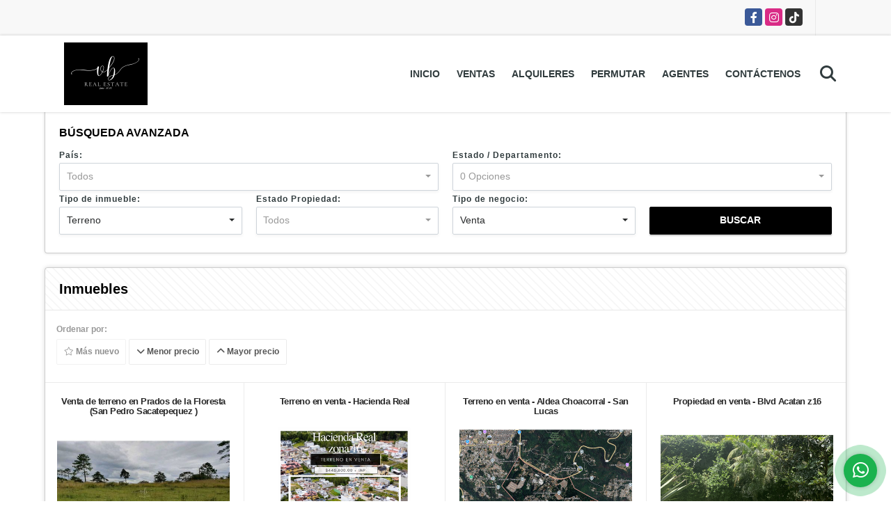

--- FILE ---
content_type: text/html; charset=UTF-8
request_url: https://vbrealestategt.com/s/terreno/ventas?id_property_type=32&business_type%5B0%5D=for_sale
body_size: 9462
content:
<!DOCTYPE html>
<html lang="es">
    <head>
        <meta charset="utf-8">
        <meta name="viewport" content="width=device-width, initial-scale=1.0, user-scalable=no">
        <meta name="author" content="Wasi.co">
        <meta name="description" content="Propietaria de VB REAL ESTATE GUATEMALA">
        <meta name="Keywords" content="Bienes raices en Guatemala Guatemala Ciudad de Guatemala, casas, apartamentos, lotes y fincas para la venta y alquiler en Guatemala Guatemala Ciudad de Guatemala">
        <meta name="Language" content="Spanish">
        <meta name="Designer" content="www.wasi.co">
        <meta name="distribution" content="Global">
        <meta name="Robots" content="INDEX,FOLLOW">
        <meta name="csrf-token" content="bCGHMWGu9UJMcKwMVRcovw6snkDerQPvKhN7T1YP">

        <title>VB REAL ESTATE GT</title>

        <!-- og tags -->
        <meta property="og:description" content="Propietaria de VB REAL ESTATE GUATEMALA" />
        <meta property="og:title" content="VB REAL ESTATE GT" />
        <meta property="og:type" content="website" />
        <meta property="og:url" content="https://vbrealestategt.com/s/terreno/ventas" />
        <meta property="og:image" content="https://images.wasi.co/empresas/b20240924073033.png" />
        <meta property="og:image:width" content="300" />
        <meta property="og:image:height" content="225" />
        <meta property="og:site_name" content="vbrealestategt.com" />

        <!-- og tags google+ -->
        <meta itemprop="description" content="Propietaria de VB REAL ESTATE GUATEMALA">

        <!-- og tags twitter-->
        <meta name="twitter:card" value="Propietaria de VB REAL ESTATE GUATEMALA">

        
        <link rel="shortcut icon" href="https://images.wasi.co/empresas/f20240924073033.png" />
        <!-- ------------ Main Style ------------ -->
                    <link href="https://vbrealestategt.com/css/v1/pro6/style.min.css?v11768971493" async rel="stylesheet" type="text/css"/>
            <link href="https://vbrealestategt.com/css/v1/pro6/fonts.min.css?v11768971493" async rel="stylesheet" type="text/css"/>
                                          <link href="https://vbrealestategt.com/css/v1/pro6/skins/negro.min.css?v11768971493" async rel="stylesheet" type="text/css"/>
                                          <!--skin colors-->
        <!--<link href="css/skin/{color}.min.css" rel="stylesheet" type="text/css"/>-->
        <!--<link rel="stylesheet" href="https://cdn.jsdelivr.net/npm/bootstrap-select@1.14.0-beta3/dist/css/bootstrap-select.min.css">-->

                                        <script src="https://www.google.com/recaptcha/api.js?hl=es" async defer></script>
    </head>
    <body>
            <section id="topBar">
    <div class="container-fluid">
        <div class="area-bar auto_margin">
            <div class="redes">
                <ul class="follow">
                                            <li><a href="https://www.facebook.com/vbrealestategt" target="_blank" data-follow="facebook" title="facebook"><span>Facebook</span></a></li>
                                                                                    <li><a href="https://www.instagram.com/?hl=en" target="_blank" data-follow="instagram" title="instagram"><span>Instagram</span></a></li>
                                                                                                        <li><a href="https://www.tiktok.com/@vbrealestategt" target="_blank" data-follow="tiktok" title="tiktok"><span>TikTok</span></a></li>
                                    </ul>
            </div>
            <div class="google-lang" >
                <div id="google_translate_element"></div>
            </div>
        </div>
    </div>
</section>

    <header>
    <div class="container-fluid">
        <div class="area-header auto_margin">
            <div class="row">
                <div class="col-lg-2 col-md-3">
                    <div class="logo">
                        <a href="https://vbrealestategt.com"><img src="https://images.wasi.co/empresas/b20240924073033.png"  data-2x="https://images.wasi.co/empresas/2xb20240924073033.png" onerror="this.src='https://images.wasi.co/empresas/b20240924073033.png'" width="250" class="img-retina center-block" title="Logo empresa" alt="vb real estate gt"></a>
                    </div>
                </div>
                <div class="col-lg-10 col-md-9">
                    <div class="topMenu auto_margin">
                        <div class="flat-mega-menu">
                            <ul id="idrop" class="mcollapse changer">
                                <li><a href="https://vbrealestategt.com" >Inicio</a></li>
                                                                                                                                    <li><a href="https://vbrealestategt.com/s/ventas">Ventas</a>
                                        <ul class="drop-down one-column hover-fade">
                                                                                                                                                <li><a href="https://vbrealestategt.com/s/apartaestudio/ventas?id_property_type=14&amp;business_type%5B0%5D=for_sale">Apartaestudio (2)</a></li>
                                                                                                                                                                                                <li><a href="https://vbrealestategt.com/s/apartamento/ventas?id_property_type=2&amp;business_type%5B0%5D=for_sale">Apartamento (28)</a></li>
                                                                                                                                                                                                                                                                                                                                                                                                                                                                                                                                                                                <li><a href="https://vbrealestategt.com/s/casa/ventas?id_property_type=1&amp;business_type%5B0%5D=for_sale">Casa (28)</a></li>
                                                                                                                                                                                                                                                                                            <li><a href="https://vbrealestategt.com/s/casa-de-playa/ventas?id_property_type=24&amp;business_type%5B0%5D=for_sale">Casa de Playa (11)</a></li>
                                                                                                                                                                                                <li><a href="https://vbrealestategt.com/s/chalet/ventas?id_property_type=10&amp;business_type%5B0%5D=for_sale">Chalet (1)</a></li>
                                                                                                                                                                                                                                                                                            <li><a href="https://vbrealestategt.com/s/consultorio/ventas?id_property_type=15&amp;business_type%5B0%5D=for_sale">Consultorio (1)</a></li>
                                                                                                                                                                                                                                                                                                                                                                                                                                                                                    <li><a href="https://vbrealestategt.com/s/finca/ventas?id_property_type=7&amp;business_type%5B0%5D=for_sale">Finca (1)</a></li>
                                                                                                                                                                                                                                                                                                                                                                                                                                                                                    <li><a href="https://vbrealestategt.com/s/hostal/ventas?id_property_type=18&amp;business_type%5B0%5D=for_sale">Hostal (1)</a></li>
                                                                                                                                                                                                                                                                                                                                                                                        <li><a href="https://vbrealestategt.com/s/local/ventas?id_property_type=3&amp;business_type%5B0%5D=for_sale">Local (1)</a></li>
                                                                                                                                                                                                <li><a href="https://vbrealestategt.com/s/lote-terreno/ventas?id_property_type=5&amp;business_type%5B0%5D=for_sale">Lote / Terreno (4)</a></li>
                                                                                                                                                                                                                                                                                                                                                                                                                                                                                    <li><a href="https://vbrealestategt.com/s/oficina/ventas?id_property_type=4&amp;business_type%5B0%5D=for_sale">Oficina (2)</a></li>
                                                                                                                                                                                                <li><a href="https://vbrealestategt.com/s/penthouse/ventas?id_property_type=21&amp;business_type%5B0%5D=for_sale">Penthouse (2)</a></li>
                                                                                                                                                                                                                                                                                                                                                                                        <li><a href="https://vbrealestategt.com/s/terreno/ventas?id_property_type=32&amp;business_type%5B0%5D=for_sale">Terreno (9)</a></li>
                                                                                                                                    </ul>
                                    </li>
                                                                                                                                                                    <li><a href="https://vbrealestategt.com/s/alquileres">Alquileres</a>
                                        <ul class="drop-down one-column hover-fade">
                                                                                                                                                <li><a href="https://vbrealestategt.com/s/apartaestudio/alquileres?id_property_type=14&amp;business_type%5B0%5D=for_rent">Apartaestudio (2)</a></li>
                                                                                                                                                                                                <li><a href="https://vbrealestategt.com/s/apartamento/alquileres?id_property_type=2&amp;business_type%5B0%5D=for_rent">Apartamento (11)</a></li>
                                                                                                                                                                                                <li><a href="https://vbrealestategt.com/s/bodega/alquileres?id_property_type=8&amp;business_type%5B0%5D=for_rent">Bodega (1)</a></li>
                                                                                                                                                                                                                                                                                                                                                                                                                                                                                    <li><a href="https://vbrealestategt.com/s/casa/alquileres?id_property_type=1&amp;business_type%5B0%5D=for_rent">Casa (12)</a></li>
                                                                                                                                                                                                                                                                                                                                                                                                                                                                                                                                                                                <li><a href="https://vbrealestategt.com/s/consultorio/alquileres?id_property_type=15&amp;business_type%5B0%5D=for_rent">Consultorio (2)</a></li>
                                                                                                                                                                                                                                                                                                                                                                                        <li><a href="https://vbrealestategt.com/s/edificio/alquileres?id_property_type=16&amp;business_type%5B0%5D=for_rent">Edificio (1)</a></li>
                                                                                                                                                                                                                                                                                                                                                                                                                                                                                                                                                                                                                                                                                                                                                                                                                                                                    <li><a href="https://vbrealestategt.com/s/local/alquileres?id_property_type=3&amp;business_type%5B0%5D=for_rent">Local (3)</a></li>
                                                                                                                                                                                                <li><a href="https://vbrealestategt.com/s/lote-terreno/alquileres?id_property_type=5&amp;business_type%5B0%5D=for_rent">Lote / Terreno (1)</a></li>
                                                                                                                                                                                                                                                                                                                                                                                                                                                                                                                                                                                <li><a href="https://vbrealestategt.com/s/penthouse/alquileres?id_property_type=21&amp;business_type%5B0%5D=for_rent">Penthouse (1)</a></li>
                                                                                                                                                                                                <li><a href="https://vbrealestategt.com/s/ph/alquileres?id_property_type=33&amp;business_type%5B0%5D=for_rent">Ph (1)</a></li>
                                                                                                                                                                                                                                                                                            <li><a href="https://vbrealestategt.com/s/terreno/alquileres?id_property_type=32&amp;business_type%5B0%5D=for_rent">Terreno (3)</a></li>
                                                                                                                                    </ul>
                                    </li>
                                                                                                                                                                    <li><a href="https://vbrealestategt.com/s/permutar">Permutar</a>
                                        <ul class="drop-down one-column hover-fade">
                                                                                                                                                                                                                                                                                                                                                                                                                                                                                                                                                                                                                                                                                                                                                                                                                                                                                                                <li><a href="https://vbrealestategt.com/s/casa-de-playa/permutar?id_property_type=24&amp;business_type%5B0%5D=for_transfer">Casa de Playa (1)</a></li>
                                                                                                                                                                                                                                                                                                                                                                                                                                                                                                                                                                                                                                                                                                                                                                                                                                                                                                                                                                                                                                                                                                                                                                                                                                                                                                                                                                                                                                                                                                                                                                                                                                                                                                                                                                                                                                                                                                                                                                                                                                                                                                                                                                                                                                                                                                                                        </ul>
                                    </li>
                                                                                                                                                                                                                                    <li><a href="https://vbrealestategt.com/asesores" >Agentes</a></li>
                                                                                                                                                                <li><a href="https://vbrealestategt.com/main-contactenos.htm" >Contáctenos</a></li>
                                <li class="search-bar hidden-md-down"><i class="fa fa-search"></i>
                                    <ul class="drop-down" style="display: none;">
                                        <form method="GET" action="https://vbrealestategt.com/s" accept-charset="UTF-8" onSubmit="$(&#039;input[type=&quot;submit&quot;]&#039;).attr(&quot;disabled&quot;,&quot;disabled&quot;);">
                                        <table>
                                            <tbody>
                                            <tr>
                                                <td><input type="text" id="matchLabel" placeholder="Buscar en el sitio" value="" name="match"></td>
                                                <td><input class="btn" type="submit" value="Buscar"></td>
                                            </tr>
                                            </tbody>
                                        </table>
                                        </form>
                                    </ul>
                                </li>
                            </ul>
                        </div>
                    </div>
                </div>
            </div>
        </div>
    </div>
</header>

<div id="mobile" style="position: relative;">
    <div class="mobile_search hidden-lg-up">
        <a href="#" class="show_hide"><i class="fas fa-search"></i></a>
    </div>
</div>

<!--mobile search-->
<div class="slidingSearch">
    <div class="input-group">
        <form method="GET" action="https://vbrealestategt.com/s" accept-charset="UTF-8" onSubmit="$(&#039;input[type=&quot;submit&quot;]&#039;).attr(&quot;disabled&quot;,&quot;disabled&quot;);">
        <table>
            <tbody>
            <tr>
                <td> <input type="text" class="form-control" aria-label="" placeholder="Buscar por:" value="" name="match"></td>
                <td><input class="btn" type="submit" value="Buscar"></td>
            </tr>
            </tbody>
        </table>
        </form>
        <div class="input-group-append">
        </div>
    </div>
</div>
<!--end -->

        <!--Mobile Search -->
<aside id="leftNav" class="sideNav">
    <div class="search-panel pl-2 pr-2">
        <div class="container-fluid pd-20">
            <h3>Búsqueda avanzada</h3>
            <section id="nav_left">
                <form method="GET" action="https://vbrealestategt.com/s" accept-charset="UTF-8">
<div class="row">
            <div class="col-12 ">
        <select-country
                :countries='[{"id_country":185,"name":"Guatemala","iso":"GT","quantity":126}]'
                search-selected=""
        />
                </div>
    <div class="col-12 " id="region-container">
        <div class="form-group">
                        <label>Estado / Departamento:</label>
                        <select-dpto
                    parent-container="#region-container"
                    parent-regions=".regions"
                    search-selected=""
            />
        </div>
    </div>
                <div class="col-12">
        <div class="form-group">
            <label>Tipo de inmueble:</label>
                                    <select name="id_property_type" id="id_property_type" class="selectpicker inp-shadow dropdown" title="Todos" data-toggle="dropdown" data-live-search-normalize="true" data-live-search="true" data-size="10">
                                    <option value="">Todos</option>
                                                                        <option  value="14">Apartaestudio</option>
                                                                                                <option  value="2">Apartamento</option>
                                                                                                <option  value="8">Bodega</option>
                                                                                                                                                                                                                                    <option  value="1">Casa</option>
                                                                                                                                            <option  value="24">Casa de Playa</option>
                                                                                                <option  value="10">Chalet</option>
                                                                                                                                            <option  value="15">Consultorio</option>
                                                                                                                                                                                        <option  value="16">Edificio</option>
                                                                                                <option  value="7">Finca</option>
                                                                                                                                                                                                                                    <option  value="18">Hostal</option>
                                                                                                                                                                                        <option  value="3">Local</option>
                                                                                                <option  value="5">Lote / Terreno</option>
                                                                                                                                                                                                                                    <option  value="4">Oficina</option>
                                                                                                <option  value="21">Penthouse</option>
                                                                                                <option  value="33">Ph</option>
                                                                                                                                            <option selected value="32">Terreno</option>
                                                                        </select>
        </div>
    </div>
        <div class="col-12">
        <div class="form-group ">
            <label>Estado Propiedad:</label>
            <select name="id_property_condition" id="id_property_condition" class="selectpicker inp-shadow" title="Todos">
                <option value="">Todos</option>
                <option value="1" >Nuevo</option>
                <option value="2" >Usado</option>
                <option value="3" >Proyecto</option>
                <option value="4" >En construcción</option>
            </select>
        </div>
    </div>
        <div class="col-12">
        <div class="form-group ">
            <label>Tipo de negocio:</label>
            <select name="business_type[]" class="selectpicker inp-shadow" id="business_type"multiple title="Todos">
                <option value="for_sale" selected>Venta</option>
                <option value="for_rent" >Alquiler</option>
                <option value="for_transfer" >Permutar</option>
            </select>
        </div>
    </div>
                <div class="col-12">
        <div class="form-group">
            <label>&nbsp;</label>
            <button type="button" onclick="submitSearch(this)" class="btn-dark btn full-width btn-shadow waves-effect waves-light"><strong>BUSCAR</strong></button>
        </div>
    </div>
</div>
</form>

            </section>
        </div>
    </div>
</aside>
<div class="ssm-overlay ssm-toggle-nav"></div>

    <section class="hidden-sm-down">
        <div class="container-fluid">
            <div class="areaSearch auto_margin">
                <h3>BÚSQUEDA AVANZADA</h3>
                <section id="leftNav2">
                    <form method="GET" action="https://vbrealestategt.com/s" accept-charset="UTF-8">
<div class="row">
            <div class="col-lg-6 col-sm-12 ">
        <select-country
                :countries='[{"id_country":185,"name":"Guatemala","iso":"GT","quantity":126}]'
                search-selected=""
        />
                </div>
    <div class="col-lg-6 col-sm-12 " id="region-container">
        <div class="form-group">
                        <label>Estado / Departamento:</label>
                        <select-dpto
                    parent-container="#region-container"
                    parent-regions=".regions"
                    search-selected=""
            />
        </div>
    </div>
                <div class="col-lg-3 col-sm-6 col-xs-12 col-6">
        <div class="form-group">
            <label>Tipo de inmueble:</label>
                                    <select name="id_property_type" id="id_property_type" class="selectpicker inp-shadow dropdown" title="Todos" data-toggle="dropdown" data-live-search-normalize="true" data-live-search="true" data-size="10">
                                    <option value="">Todos</option>
                                                                        <option  value="14">Apartaestudio</option>
                                                                                                <option  value="2">Apartamento</option>
                                                                                                <option  value="8">Bodega</option>
                                                                                                                                                                                                                                    <option  value="1">Casa</option>
                                                                                                                                            <option  value="24">Casa de Playa</option>
                                                                                                <option  value="10">Chalet</option>
                                                                                                                                            <option  value="15">Consultorio</option>
                                                                                                                                                                                        <option  value="16">Edificio</option>
                                                                                                <option  value="7">Finca</option>
                                                                                                                                                                                                                                    <option  value="18">Hostal</option>
                                                                                                                                                                                        <option  value="3">Local</option>
                                                                                                <option  value="5">Lote / Terreno</option>
                                                                                                                                                                                                                                    <option  value="4">Oficina</option>
                                                                                                <option  value="21">Penthouse</option>
                                                                                                <option  value="33">Ph</option>
                                                                                                                                            <option selected value="32">Terreno</option>
                                                                        </select>
        </div>
    </div>
        <div class="col-lg-3 col-sm-6 col-xs-12 col-6">
        <div class="form-group ">
            <label>Estado Propiedad:</label>
            <select name="id_property_condition" id="id_property_condition" class="selectpicker inp-shadow" title="Todos">
                <option value="">Todos</option>
                <option value="1" >Nuevo</option>
                <option value="2" >Usado</option>
                <option value="3" >Proyecto</option>
                <option value="4" >En construcción</option>
            </select>
        </div>
    </div>
        <div class="col-lg-3 col-sm-6 col-6">
        <div class="form-group ">
            <label>Tipo de negocio:</label>
            <select name="business_type[]" class="selectpicker inp-shadow" id="business_type"multiple title="Todos">
                <option value="for_sale" selected>Venta</option>
                <option value="for_rent" >Alquiler</option>
                <option value="for_transfer" >Permutar</option>
            </select>
        </div>
    </div>
                <div class="col-lg-3 col-md-6 col-xs-12 ">
        <div class="form-group">
            <label>&nbsp;</label>
            <button type="button" onclick="submitSearch(this)" class="btn-dark btn full-width btn-shadow waves-effect waves-light"><strong>BUSCAR</strong></button>
        </div>
    </div>
</div>
</form>

                </section>
            </div>
        </div>
    </section>
    <section>
        <div class="container-fluid">
            <div class="Categorias auto_margin">
                <div class="head pattern">
                    <h2>Inmuebles</h2>
                </div>
                <div class="filtro mb-0 mt-lg-1 mt-2">
                    <div class="hidden-md-up">
                        <button class="btn btn-outline-dark full-width btn-request ssm-toggle-nav"> <i class="fas fa-align-right"></i> Búsqueda avanzada</button>
                        <hr>
                    </div>
                                        <div class="label">Ordenar por:</div>
                    <a href="https://vbrealestategt.com/search?id_property_type=32&amp;business_type%5B0%5D=for_sale&amp;order_by=created_at&amp;order=desc&amp;page=1&amp;for_sale=1&amp;for_rent=0&amp;for_temporary_rent=0&amp;for_transfer=0&amp;lax_business_type=1"
                       class="btn btn-light waves-effect disabled"><i class="far fa-star"></i> Más nuevo</a>
                    <a href="https://vbrealestategt.com/search?id_property_type=32&amp;business_type%5B0%5D=for_sale&amp;order_by=min_price&amp;order=asc&amp;page=1&amp;for_sale=1&amp;for_rent=0&amp;for_temporary_rent=0&amp;for_transfer=0&amp;lax_business_type=1"
                       class="btn btn-light waves-effect "><i class="fa fa-chevron-down"></i> Menor precio</a>
                    <a href="https://vbrealestategt.com/search?id_property_type=32&amp;business_type%5B0%5D=for_sale&amp;order_by=max_price&amp;order=desc&amp;page=1&amp;for_sale=1&amp;for_rent=0&amp;for_temporary_rent=0&amp;for_transfer=0&amp;lax_business_type=1"
                       class="btn btn-light waves-effect "><i class="fa fa-chevron-up"></i> Mayor precio</a>
                                    </div>
                <div class="list_Propiedades pl-2 pr-2">
                    <div class="row">
                                                    <div class="col-lg-3 col-md-4 p-0">
                                <div class="item">
    <div class="title">
        <h2><a href="https://vbrealestategt.com/terreno-venta-san-pedro/9669237">Venta de terreno en Prados de la Floresta (San Pedro Sacatepequez )</a></h2>
    </div>
    <figure>
                <a href="https://vbrealestategt.com/terreno-venta-san-pedro/9669237" class="fill">
            <img src="https://image.wasi.co/[base64]" onerror="this.src='https://image.wasi.co/[base64]';" class="fill-box img-fluid" alt="venta de terreno en prados de la floresta san pedro sacatepequez">
        </a>
    </figure>
    <div class="body">
        <p><strong>En:</strong> San Pedro, Sacatepéquez</p>
        <p><strong>Tipo:</strong> Terreno</p>
        <p><strong>Para:</strong> Venta</p>
    </div>
                            <div class="areaPrecio pattern">
                Precio:
                <p class="precio">
                    US$46,000 <small>USD</small>
                </p>
            </div>
                    </div>                            </div>
                                                    <div class="col-lg-3 col-md-4 p-0">
                                <div class="item">
    <div class="title">
        <h2><a href="https://vbrealestategt.com/terreno-venta-16-ciudad-de-guatemala/9664134">Terreno en venta - Hacienda Real</a></h2>
    </div>
    <figure>
                <a href="https://vbrealestategt.com/terreno-venta-16-ciudad-de-guatemala/9664134" class="fill">
            <img src="https://image.wasi.co/[base64]" onerror="this.src='https://image.wasi.co/[base64]';" class="fill-box img-fluid" alt="terreno en venta hacienda real">
        </a>
    </figure>
    <div class="body">
        <p><strong>En:</strong> Ciudad de Guatemala, Guatemala</p>
        <p><strong>Tipo:</strong> Terreno</p>
        <p><strong>Para:</strong> Venta</p>
    </div>
                            <div class="areaPrecio pattern">
                Precio:
                <p class="precio">
                    US$440,800 <small>USD</small>
                </p>
            </div>
                    </div>                            </div>
                                                    <div class="col-lg-3 col-md-4 p-0">
                                <div class="item">
    <div class="title">
        <h2><a href="https://vbrealestategt.com/terreno-venta-1-choacorral-choacorral/9308760">Terreno en venta -  Aldea Choacorral - San Lucas</a></h2>
    </div>
    <figure>
                <a href="https://vbrealestategt.com/terreno-venta-1-choacorral-choacorral/9308760" class="fill">
            <img src="https://image.wasi.co/[base64]" onerror="this.src='https://image.wasi.co/[base64]';" class="fill-box img-fluid" alt="terreno en venta aldea choacorral san lucas">
        </a>
    </figure>
    <div class="body">
        <p><strong>En:</strong> Choacorral, Sacatepéquez</p>
        <p><strong>Tipo:</strong> Terreno</p>
        <p><strong>Para:</strong> Venta</p>
    </div>
                            <div class="areaPrecio pattern">
                Precio:
                <p class="precio">
                    US$189,000 <small>USD</small>
                </p>
            </div>
                    </div>                            </div>
                                                    <div class="col-lg-3 col-md-4 p-0">
                                <div class="item">
    <div class="title">
        <h2><a href="https://vbrealestategt.com/terreno-venta-ciudad-de-guatemala/9271104">Propiedad en venta - Blvd Acatan z16</a></h2>
    </div>
    <figure>
                <a href="https://vbrealestategt.com/terreno-venta-ciudad-de-guatemala/9271104" class="fill">
            <img src="https://image.wasi.co/[base64]" onerror="this.src='https://image.wasi.co/[base64]';" class="fill-box img-fluid" alt="propiedad en venta blvd acatan z16">
        </a>
    </figure>
    <div class="body">
        <p><strong>En:</strong> Ciudad de Guatemala, Guatemala</p>
        <p><strong>Tipo:</strong> Terreno</p>
        <p><strong>Para:</strong> Venta</p>
    </div>
                            <div class="areaPrecio pattern">
                Precio:
                <p class="precio">
                    US$1,400,000 <small>USD</small>
                </p>
            </div>
                    </div>                            </div>
                                                    <div class="col-lg-3 col-md-4 p-0">
                                <div class="item">
    <div class="title">
        <h2><a href="https://vbrealestategt.com/terreno-venta-16-ciudad-de-guatemala/9212006">Terreno en venta para desarrollo (+1) zona 16</a></h2>
    </div>
    <figure>
                <a href="https://vbrealestategt.com/terreno-venta-16-ciudad-de-guatemala/9212006" class="fill">
            <img src="https://image.wasi.co/[base64]" onerror="this.src='https://image.wasi.co/[base64]';" class="fill-box img-fluid" alt="terreno en venta para desarrollo 1 zona 16">
        </a>
    </figure>
    <div class="body">
        <p><strong>En:</strong> Ciudad de Guatemala, Guatemala</p>
        <p><strong>Tipo:</strong> Terreno</p>
        <p><strong>Para:</strong> Venta</p>
    </div>
                            <div class="areaPrecio pattern">
                Precio:
                <p class="precio">
                    US$25 <small>USD</small>
                </p>
            </div>
                    </div>                            </div>
                                                    <div class="col-lg-3 col-md-4 p-0">
                                <div class="item">
    <div class="title">
        <h2><a href="https://vbrealestategt.com/terreno-venta-ciudad-de-guatemala/8952100">Terreno en venta - Carretera al Atlántico - km 23.7</a></h2>
    </div>
    <figure>
                <a href="https://vbrealestategt.com/terreno-venta-ciudad-de-guatemala/8952100" class="fill">
            <img src="https://image.wasi.co/[base64]" onerror="this.src='https://image.wasi.co/[base64]';" class="fill-box img-fluid" alt="terreno en venta carretera al atlantico km 237">
        </a>
    </figure>
    <div class="body">
        <p><strong>En:</strong> Ciudad de Guatemala, Guatemala</p>
        <p><strong>Tipo:</strong> Terreno</p>
        <p><strong>Para:</strong> Venta</p>
    </div>
                            <div class="areaPrecio pattern">
                Precio:
                <p class="precio">
                    US$183,000 <small>USD</small>
                </p>
            </div>
                    </div>                            </div>
                                                    <div class="col-lg-3 col-md-4 p-0">
                                <div class="item">
    <div class="title">
        <h2><a href="https://vbrealestategt.com/terreno-venta-laguna-bermeja-santa-catarina-pinula/8590071">Terreno venta/renta - Laguna Bermeja - Sta Catarina Pinula</a></h2>
    </div>
    <figure>
                <a href="https://vbrealestategt.com/terreno-venta-laguna-bermeja-santa-catarina-pinula/8590071" class="fill">
            <img src="https://image.wasi.co/[base64]" onerror="this.src='https://image.wasi.co/[base64]';" class="fill-box img-fluid" alt="terreno ventarenta laguna bermeja sta catarina pinula">
        </a>
    </figure>
    <div class="body">
        <p><strong>En:</strong> Santa Catarina Pinula, Guatemala</p>
        <p><strong>Tipo:</strong> Terreno</p>
        <p><strong>Para:</strong> Venta</p>
    </div>
                <div class="areaPrecio_2 pattern">
            <p >US$240,000 <strong>USD | Venta</strong></p>
            <p >US$2,000 <strong>USD | Alquiler</strong></p>
        </div>
    </div>                            </div>
                                                    <div class="col-lg-3 col-md-4 p-0">
                                <div class="item">
    <div class="title">
        <h2><a href="https://vbrealestategt.com/terreno-venta-villa-canales/8394452">Terreno en venta (#2) -  Villa Canales - Cond. Miralago </a></h2>
    </div>
    <figure>
                <a href="https://vbrealestategt.com/terreno-venta-villa-canales/8394452" class="fill">
            <img src="https://image.wasi.co/[base64]" onerror="this.src='https://image.wasi.co/[base64]';" class="fill-box img-fluid" alt="terreno en venta 2 villa canales cond miralago">
        </a>
    </figure>
    <div class="body">
        <p><strong>En:</strong> Villa Canales, Guatemala</p>
        <p><strong>Tipo:</strong> Terreno</p>
        <p><strong>Para:</strong> Venta</p>
    </div>
                            <div class="areaPrecio pattern">
                Precio:
                <p class="precio">
                    US$28,000 <small>USD</small>
                </p>
            </div>
                    </div>                            </div>
                                                    <div class="col-lg-3 col-md-4 p-0">
                                <div class="item">
    <div class="title">
        <h2><a href="https://vbrealestategt.com/terreno-venta-villa-canales/8391550">Terreno en venta (#1) -  Villa Canales - Cond. Miralago</a></h2>
    </div>
    <figure>
                <a href="https://vbrealestategt.com/terreno-venta-villa-canales/8391550" class="fill">
            <img src="https://image.wasi.co/[base64]" onerror="this.src='https://image.wasi.co/[base64]';" class="fill-box img-fluid" alt="terreno en venta 1 villa canales cond miralago">
        </a>
    </figure>
    <div class="body">
        <p><strong>En:</strong> Villa Canales, Guatemala</p>
        <p><strong>Tipo:</strong> Terreno</p>
        <p><strong>Para:</strong> Venta</p>
    </div>
                            <div class="areaPrecio pattern">
                Precio:
                <p class="precio">
                    US$25,000 <small>USD</small>
                </p>
            </div>
                    </div>                            </div>
                                                                    </div>
                    <div aria-label="Page navigation"  class="pl-3 pt-4 pr-4 pb-2">
    <ul class="pagination">
                                                                                            <li class="page-item active"><a class="page-link" href="https://vbrealestategt.com/search?id_property_type=32&amp;business_type%5B0%5D=for_sale&amp;order_by=created_at&amp;order=desc&amp;page=1&amp;for_sale=1&amp;for_rent=0&amp;for_temporary_rent=0&amp;for_transfer=0&amp;lax_business_type=1">1</a></li>
                                                                                </ul>
    </div>
                </div>
            </div>
        </div>
    </section>

    <footer class="" id="footer_app">
    <div class="container-fluid">
        <div class="areaFooter auto_margin">
            <div class="row">
                                <div class="col-lg-4">
                    <div class="content">
                                                    <h4>QUIÉNES SOMOS</h4>
                            <p>Propietaria de VB REAL ESTATE GUATEMALA </p>
                                                                            <p class="height_5"></p>
                            <div class="fb-page" data-href="https://www.facebook.com/vbrealestategt/" data-tabs="timeline" data-height="70" data-small-header="true" data-adapt-container-width="true" data-hide-cover="false" data-show-facepile="true"><blockquote cite="https://www.facebook.com/vbrealestategt" class="fb-xfbml-parse-ignore"><a href="https://www.facebook.com/vbrealestategt/"></a></blockquote></div>
                                            </div>
                </div>
                                <div class="col-lg-3">
                    <div class="content">
                        <h4>UBICACIÓN Y CONTACTO</h4>
                        <address>
                            <strong>UBICACIÓN</strong> <br>
                            Ciudad de Guatemala<br>
                            <b>Ciudad de Guatemala - Guatemala - Guatemala</b>
                        </address>
                                                    <p>
                                <strong>MÓVIL</strong> <br>
                                <a href="tel:+50230254211">+50230254211</a>
                            </p>
                                                                            <p>
                                <strong>TELÉFONO</strong> <br>
                                <a href="tel:+50230254211">+50230254211</a>
                            </p>
                                                                        <p class="overflow">
                            <strong>EMAIL</strong> <br>
                            <a href="mailto:vbrealestategt@gmail.com" class="notranslate">vbrealestategt@gmail.com</a>
                        </p>
                                                                            <ul class="follow">
                                                                    <li><a href="https://www.facebook.com/vbrealestategt" target="_blank" data-follow="facebook" title="facebook"><span>Facebook</span></a></li>
                                                                                                                                    <li><a href="https://www.instagram.com/?hl=en" target="_blank" data-follow="instagram" title="instagram"><span>Instagram</span></a></li>
                                                                                                                                                                    <li><a href="https://www.tiktok.com/@vbrealestategt" target="_blank" data-follow="tiktok" title="tiktok"><span>TikTok</span></a></li>
                                                            </ul>
                                            </div>
                </div>
                <div class="col-lg-2">
                    <div class="content">
                        <h4>INFORMACIÓN</h4>
                        <ul class="f_links">
                            <li><a href="https://vbrealestategt.com">Inicio</a></li>
                                                                                                                                                <li><a href="https://vbrealestategt.com/s/ventas">Ventas</a>
                                                                                                                                                                            <li><a href="https://vbrealestategt.com/s/alquileres">Alquiler</a>
                                                                                                                                                                                                                                                                                                                    <li><a href="https://vbrealestategt.com/main-contactenos.htm">Contáctenos</a></li>
                            <li><a href="/main-contenido-cat-6.htm">Políticas de privacidad</a></li>
                        </ul>
                    </div>
                </div>
                                <div class="col-lg-3">
                    <div class="content">
                        <div class="Oferte">
                            <i class="fal fa-home"></i>
                            <h5>Oferte su inmueble con nosotros</h5>
                            <!-- Button trigger modal -->
                            <a href="" data-toggle="modal" data-target="#modelId" class="btn btn-dark btn-shadow waves-effect"><strong>OFERTAR</strong></a>
                        </div>
                    </div>
                </div>
                            </div>
        </div>
    </div>
            <!-- Modal -->
<div id="modal_offer">
    <div class="modal fade" id="modelId" tabindex="-1" role="dialog" aria-labelledby="modelTitleId" aria-hidden="true">
        <div class="modal-dialog modal-sm" role="document">
            <div class="modal-content modal-ofertar" style="border-radius: 3px">
                <div class="modal-header">
                    <h5 class="modal-title" id="exampleModalCenterTitle">Ofertar</h5>
                    <button type="button" class="close" data-dismiss="modal" aria-label="Close">
                        <span aria-hidden="true">&times;</span>
                    </button>

                </div>
                <form-offer-property
                        city="445217"
                        country="185"
                        region="1682"
                />
            </div>
        </div>
    </div>
</div>    </footer>
    <!--Whatsapp Widget-->
<div class="whatsApp_widget">
    <div class="box-chat webp">
        <div class="get-comment-close close-widget-top"><i class="far fa-times"></i></div>
        <div class="head">
            <div class="row">
                <div class="col-9">
                    <figure><img src="https://images.wasi.co/empresas/b20240924073033.png" alt="VB Real Estate GT"></figure>
                    <div class="empresa">
                        <span class="tt1">VB Real Estate GT</span>
                        <span class="tt2">Whatsapp</span>
                    </div>
                </div>
                <div class="col-3 text-right">
                    <i class="fab fa-whatsapp"></i>
                </div>
            </div>
        </div>
        <div class="body">
            <div class="tag-label">Hoy</div>
            <div class="welcome_text arrow_box">
                Hola, buen día. Cómo puedo ayudarle el día de hoy?
                <span id="msg-time"></span>
            </div>
            <p>&nbsp;</p>
        </div>
        <div class="foot">
            <div class="input-group">
                <textarea id="text_whatsapp" data-autoresize rows="1" class="form-control textarea_whatsapp" placeholder="Enviar mensaje"></textarea>
                <div class="input-group-append">
                    <span id="send_w" class="input-group-text" onClick="javascript: window.open('https://wa.me/50230254211?text=' + document.getElementById('text_whatsapp').value);"><i class="fas fa-paper-plane"></i></span>
                </div>
            </div>
        </div>
    </div>

    <div class="sonar-wrapper">
        <div class="sonar-emitter">
            <div class="sonar-wave"></div>
        </div>
    </div>

    <div id="get-comment-btn" class="btn-whatsapp">
        <a href="#?"> <i class="fab fa-whatsapp"></i></a>
    </div>
</div>
<!--end-->

    <section id="Bottom">
    <div class="areaBottom auto_margin">
        <div class="container-fluid">
            <div class="row">
                <div class="col-md-6 hidden-sm-down">
                    <div class="copy">
                        ©2026 <strong>vbrealestategt.com</strong>, todos los derechos reservados.
                    </div>
                </div>
                                <div class="col-md-6">
                    <div class="by">
                        <span>Powered by:</span> <b>wasi.co</b>
                    </div>
                </div>
                            </div>
        </div>
    </div>
</section>
  <style>
    .follow li a {
      color: #fff !important;
    }
  </style>
                    <script defer>
                (function(i,s,o,g,r,a,m){i['GoogleAnalyticsObject']=r;i[r]=i[r]||function(){
                    (i[r].q=i[r].q||[]).push(arguments)},i[r].l=1*new Date();a=s.createElement(o),
                    m=s.getElementsByTagName(o)[0];a.async=1;a.src=g;m.parentNode.insertBefore(a,m)
                })(window,document,'script','//www.google-analytics.com/analytics.js','ga');


                ga('create', 'VB REAL ESTATE GT', 'auto');
                ga('send', 'pageview');
            </script>
                <script>
            var lang_locale = 'es';
            window.lang_custom = {"id_empresa":52958,"lang":"es","country_iso":"gt","es":{"models\/business_type":{"actions":{"sale":null,"transfer":null},"rent":null,"sale":null},"models\/company":{"contact_us":null,"my_company":null},"models\/location":{"region":{"label":null},"city":{"label":null},"location":{"label":null},"zone":{"label":null}},"models\/news":{"label":null},"models\/property":{"area":{"label":null},"availability":{"rented":null},"bedroom":null,"floor":null,"garage":null,"maintenance_fee":null,"property_condition":{"used":null}},"models\/property_feature":{"id":{"4":null}},"models\/property_type":{"id":{"2":null,"3":null,"5":null,"7":null,"11":null,"14":null,"21":null,"25":null,"27":null,"29":null}},"models\/service":{"label":null},"models\/user":{"label":null}}};
        </script>
        <script>
            var city_label = 'Ciudad';
                                    var iso_country = 'GT';
        </script>
        <!-- Global JS -->
        <script src="https://vbrealestategt.com/js/v1/pro6/global.min.js?v11768971494"></script>
                  <script src="https://vbrealestategt.com/js/app.js?v11768971494"></script>
                        <!--<script src="https://cdn.jsdelivr.net/npm/bootstrap-select@1.14.0-beta3/dist/js/bootstrap-select.min.js"></script>-->
                <script src="https://vbrealestategt.com/js/lazyload.min.js?v11768971494" async></script>
                <script src="https://vbrealestategt.com/js/webp.js?v11768971494" async></script>
                                <script defer type="text/javascript">
            var _paq = _paq || [];
            /* tracker methods like "setCustomDimension" should be called before "trackPageView" */
            _paq.push(['trackPageView']);
            _paq.push(['enableLinkTracking']);
            (function() {
                var u="//wasiz.com/";
                _paq.push(['setTrackerUrl', u+'piwik.php']);
                _paq.push(['setSiteId', '41129']);
                var d=document, g=d.createElement('script'), s=d.getElementsByTagName('script')[0];
                g.type='text/javascript'; g.async=true; g.defer=true; g.src=u+'piwik.js'; s.parentNode.insertBefore(g,s);
            })();
        </script>
                                <script>
            setTimeout(function() {
                var headID = document.getElementsByTagName("head")[0];
                var newScript = document.createElement('script');
                newScript.src = '//translate.google.com/translate_a/element.js?cb=googleTranslateElementInit';
                headID.appendChild(newScript);
            }, 2000);
        </script>
        <script>
            function googleTranslateElementInit() {
                new google.translate.TranslateElement({
                    pageLanguage: 'es',
                    includedLanguages: 'de,en,pt,ru,fr,fa,zh-CN,zh-TW,ar,it,es,nl',
                    layout: google.translate.TranslateElement.InlineLayout.SIMPLE
                }, 'google_translate_element');
            }
        </script>
                                            <script>
        $(document).ready(function (){
            if($('input[name=min_price]').length >1){
                phoneNumber('#leftNav input[name=min_price]');
                phoneNumber('#leftNav input[name=max_price]');
                phoneNumber('#leftNav2 input[name=min_price]');
                phoneNumber('#leftNav2 input[name=max_price]');
            }else if($('input[name=min_price]').length ==1){
                phoneNumber('input[name=min_price]');
                phoneNumber('input[name=max_price]');
            }
            function plusSign(tel_input) {
                var num = $(tel_input).val().replace(/\./g,'');
                if(!isNaN(num)){
                    num = num.toString().split('').reverse().join('').replace(/(?=\d*\.?)(\d{3})/g,'$1.');
                    num = num.split('').reverse().join('').replace(/^[\.]/,'');
                    $(tel_input).val(num);
                }
            }
            function phoneNumber(tel_input) {
                $(tel_input).on({
                    "focus": function (event) {
                        $(event.target).select();
                    },
                    "paste": function (event) {
                        plusSign(tel_input);
                    },
                    "keyup": function (event) {
                        plusSign(tel_input);
                    },
                    "keypress": function (event) {
                        if (window.event) {
                            keynum = event.keyCode;
                        }
                        else {
                            keynum = event.which;
                        }
                        if ((keynum > 47 && keynum < 58) || keynum == 8 || keynum == 13 || keynum == 6 || keynum == 32) {
                            return true;
                        }
                        if (keynum == 43 && $(event.target).val() == '') {
                            return true;
                        }
                        else {
                            return false;
                        }
                    }
                });
            }
        });
    </script>
    <script>
        new Vue({
            el: '#footer_app',
        });
    </script>
            <script>
                        (function(d, s, id) {
                var js, fjs = d.getElementsByTagName(s)[0];
                if (d.getElementById(id)) return;
                js = d.createElement(s); js.id = id;
                js.src = 'https://connect.facebook.net/es/sdk.js#xfbml=1&version=v3.2&autoLogAppEvents=1';
                fjs.parentNode.insertBefore(js, fjs);
            }(document, 'script', 'facebook-jssdk'));
                    </script>
        <script>
        new Vue({
            el: '#nav_left',
        });
    </script>
    <script>
        $(document).ready(function (){
            if($('input[name=min_price]').length >1){
                phoneNumber('#leftNav input[name=min_price]');
                phoneNumber('#leftNav input[name=max_price]');
                phoneNumber('#leftNav2 input[name=min_price]');
                phoneNumber('#leftNav2 input[name=max_price]');
            }else if($('input[name=min_price]').length ==1){
                phoneNumber('input[name=min_price]');
                phoneNumber('input[name=max_price]');
            }
            function plusSign(tel_input) {
                var num = $(tel_input).val().replace(/\./g,'');
                if(!isNaN(num)){
                    num = num.toString().split('').reverse().join('').replace(/(?=\d*\.?)(\d{3})/g,'$1.');
                    num = num.split('').reverse().join('').replace(/^[\.]/,'');
                    $(tel_input).val(num);
                }
            }
            function phoneNumber(tel_input) {
                $(tel_input).on({
                    "focus": function (event) {
                        $(event.target).select();
                    },
                    "paste": function (event) {
                        plusSign(tel_input);
                    },
                    "keyup": function (event) {
                        plusSign(tel_input);
                    },
                    "keypress": function (event) {
                        if (window.event) {
                            keynum = event.keyCode;
                        }
                        else {
                            keynum = event.which;
                        }
                        if ((keynum > 47 && keynum < 58) || keynum == 8 || keynum == 13 || keynum == 6 || keynum == 32) {
                            return true;
                        }
                        if (keynum == 43 && $(event.target).val() == '') {
                            return true;
                        }
                        else {
                            return false;
                        }
                    }
                });
            }
        });
    </script>
    <script>
        new Vue({
            el: '#leftNav2',
        });
    </script>
        <input type="text" id="trc" value="" disabled="disabled" style="display: none">
    </body>
</html>


--- FILE ---
content_type: text/css
request_url: https://vbrealestategt.com/css/v1/pro6/skins/negro.min.css?v11768971493
body_size: 645
content:
.flat-mega-menu .drop-down{border-bottom:4px solid #000}.flat-mega-menu .search-bar:hover,.flat-mega-menu ul .search-bar{color:#000}.flat-mega-menu>ul>li>a.current{color:#000!important}.owl_propiedades .owl-next,.owl_propiedades .owl-prev{background-color:#000}.slicknav_menu ul ul li:before{background:#000}.fill_round{background-color:#000}.homeSearch h3{color:#000}.homeSearch .form-group .btn-dark{background:#000;border:1px solid #000}.homeSearch .form-group .btn-dark:hover{background:#000}.homeSearch .form-group .btn-dark:active{border:1px solid #000}.areaMapSearch{background:#000}.areaMapSearch .icon i{border:3px solid #000;color:#000}.areaFeatured .head h2{color:#000}.list_Propiedades .item .areaPrecio p.precio,.list_Propiedades .item .title h2 a{color:#282828}.news_ticket h3{background:#000}.news_ticket .item h4 a{color:#282828}.Categorias .head h2,.areaSearch h3{color:#000}.areaSearch .form-group .btn-dark{background:#000;border:1px solid #000}.areaSearch .form-group .btn-dark:hover{background:#000}.areaSearch .form-group .btn-dark:active{border:1px solid #000}.area-description .main_title h1{color:#000}.area-description .title h3{color:#282828}.area-description .title h3 span{color:#000}.area-description .form .form-group label{color:#282828}.area-description .form .form-group .btn-light,.area-description .form .form-group .btn-light:active,.area-description .form .form-group .btn-light:hover{background:#000;border:1px solid #000}.list-info-1a h3{color:#000}.list-info-1a ul.list-li li:before{background:#000}.list-info-1a .areaPrecio p.precio{color:#282828}.list-info-2a ul li:before{color:#000}.blogList .item .btn-dark{background:#000;border:1px solid #000}.blog aside h4{color:#000}.blog aside ul li:before{background:#1a1a1a}.area-content blockquote{border-left:5px solid #000}.areaFooter .content span.line,.areaFooter .content ul.f_links li:before{background:#000}.areaFooter .content ul.f_links li a{color:#282828}.areaFooter .content .Oferte i{color:#000}.areaFooter .content .Oferte .btn-dark{background:#000;border:1px solid #000}.areaFooter .content .Oferte .btn-dark:hover{background:#000}.areaFooter .content .Oferte .btn-dark:active{border:1px solid #000}.modal-ofertar .modal-title{color:#000}.modal-ofertar .form-group .btn-dark{background:#000;border:1px solid #000;margin:auto}.modal-ofertar .form-group .btn-dark:hover{background:#000}.modal-ofertar .form-group .btn-dark:active{border:1px solid #000}
